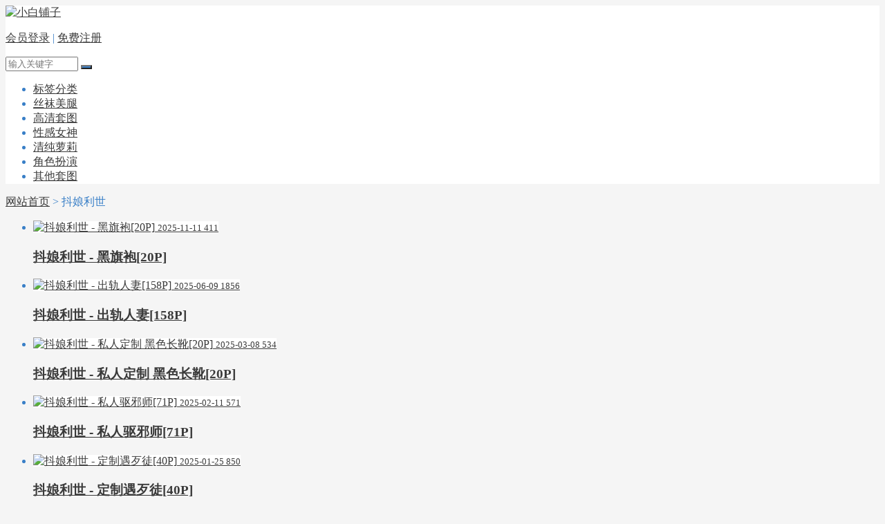

--- FILE ---
content_type: text/html; charset=utf-8
request_url: https://www.xbpz.net/t/%E6%8A%96%E5%A8%98%E5%88%A9%E4%B8%96/
body_size: 4380
content:

<!DOCTYPE html>
<html>
    <head>
        <meta name="viewport" content="width=device-width,initial-scale=1.0,minimum-scale=1.0,maximum-scale=1.0">
        <meta http-equiv="X-UA-Compatible" content="IE=edge">
        <meta name="renderer" content="webkit">
        <meta http-equiv="Content-Type" content="text/html; charset=utf-8"> 
         
            <title>与抖娘利世相关的文章聚合 - 小白铺子</title>
    <meta name="Keywords" content="抖娘利世">
    <meta name="description" content="抖娘利世">
 
                <meta name="generator" content="Z-BlogPHP 1.7.3">
        <link href="/favicon.ico" type="image/x-icon" rel="icon">
        <link rel="stylesheet" href="https://www.xbpz.net/zb_users/theme/tx_img/style/iconfont/iconfont.css" type="text/css" media="all">
        <link rel="stylesheet" href="https://www.xbpz.net/zb_users/theme/tx_img/style/css/swiper-3.3.1.min.css" type="text/css" media="all">
        <link rel="stylesheet" href="https://www.xbpz.net/zb_users/theme/tx_img/style/txcstx.min.css?2021-07-17" type="text/css" media="all">
        <script src="https://www.xbpz.net/zb_system/script/jquery-2.2.4.min.js" type="text/javascript"></script>
        <script src="https://www.xbpz.net/zb_system/script/zblogphp.js" type="text/javascript"></script>
        <script src="https://www.xbpz.net/zb_system/script/c_html_js_add.php" type="text/javascript"></script>
        <script src="https://www.xbpz.net/zb_users/theme/tx_img/script/swiper.min.js" type="text/javascript"></script>
        <script src="https://www.xbpz.net/zb_users/theme/tx_img/script/jquery.lazyload.js" type="text/javascript"></script>
                        <style>body{background: #F5F5F5;color:#397FC7;}a{color:#3A3A3A;}a:hover{color:#397FC7;}.tx-title1,.tx-title2,.tx-color-txt{color:#397FC7;}.wide{max-width:1280px;}.img-b[data-ratio="16:9"] { padding-top: 135%;}.tx-color2,.tx-box, .img-box,.side-box dl,.tx-comment textarea,.tx-comment-box{background-color: #FFFFFF!important;}.info-title{background-color: #FAFAFA!important;}.tx-color,.nav>ul>li.on>a,.nav>ul>li>a:hover,.nav>ul>li.hover>a,.tx-title1:after,.tx-title2:after,.pagebar a:hover,.pagebar .now-page,.tx-comment input[type="submit"],.nav li ul li a,.info-con1 .swiper-pagination-bullet-active,.user-menu li.on a,.side-box #divSearchPanel input[type="submit"],#info-page li>span,.info-con #info-page a:hover,.swiper-pagination-bullet{background-color: #397FC7;}.tx-broder,.side-box dl dt,.user-tab a.on,.side-box #divSearchPanel dd form{border-color: #397FC7!important;}.index-flash .swiper-slide a img{height:px;}</style>
        <link rel="stylesheet" href="https://www.xbpz.net/zb_users/plugin/LayCenter/static/css/laycenter.css?ver=5.4.4" type="text/css" media="all"/>
    </head>

    <body>
        <div class="header tx-color2 tx-broder">
            <div class="wide">
                <div class="logo fl"><a href="https://www.xbpz.net/" title="小白铺子"><img src="https://www.xbpz.net/zb_users/theme//tx_img/include/logo.png" alt="小白铺子"></a></div>
                <div class="wap-on">
                <div class="header-r fr">
                    <p>
                                                                        <a href="https://www.xbpz.net/user/Login.html" rel="nofollow">会员登录</a><span> | </span><a href="https://www.xbpz.net/user/Reg.html" rel="nofollow">免费注册</a>
                                                                        <a href="javascript:;" class="search-on" title="搜索"><i class="iconfont icon-sousuo icon-guanbi1 tx-color"></i></a>
                    </p>
                    <div class="search-con">
                        <form name="search" method="post" action="https://www.xbpz.net/zb_system/cmd.php?act=search">
                            <input name="q" size="11" id="edtSearch" type="text" placeholder="输入关键字" class="soneirong">
                            <button class="search-submit sousuo tx-color" id="btnPost" type="submit"><i class="iconfont icon-sousuo"></i></button>
                        </form>
                    </div>
                </div>
                <div class="nav fl">
                    <ul class="clearfix">
                        <li class="navbar-item"><a href="https://www.xbpz.net/tags.html" title="">标签分类</a></li><li class="navbar-item"><a href="https://www.xbpz.net/meitui/" title="">丝袜美腿</a></li><li class="navbar-item"><a href="https://www.xbpz.net/taotu/" title="">高清套图</a></li><li class="navbar-item"><a href="https://www.xbpz.net/nvshen/" title="">性感女神</a></li><li class="navbar-item"><a href="https://www.xbpz.net/loli/" title="">清纯萝莉</a></li><li class="navbar-item"><a href="https://www.xbpz.net/cosplay/" title="">角色扮演</a></li><li class="navbar-item"><a href="https://www.xbpz.net/nocate/" title="">其他套图</a></li>                 
                    </ul>
                </div>
                </div>
                <a href="javascript:;" class="nav-on"><i class="iconfont icon-caidan icon-guanbi1"></i></a>
            </div>
        </div><div class="main wide">
	    <div class="place mb15">
    <i class="iconfont icon-shouye"></i> <a href="https://www.xbpz.net/" title="回到小白铺子首页">网站首页</a> > 抖娘利世</div>
<ul class="row">
            <li class="col-6 col-m-12 mb15">
    <span class="img-box img-box-hover1">
        <a href="https://www.xbpz.net/46523.html" title="抖娘利世 - 黑旗袍[20P]" target="_blank">
            <span class="img-b" data-ratio="16:9"><img class="lazy" src="https://www.xbpz.net/zb_users/theme/tx_img/style/img/grey.gif" data-original="https://www.xbpz.net/zb_users/upload/2025/09/27006-z0werr20yytwebp.webp" alt="抖娘利世 - 黑旗袍[20P]"></span>
            <small><span class="fr"><i class="iconfont icon-shizhong"></i> 2025-11-11</span><span><i class="iconfont icon-attention"></i> 411</span></small>
        </a>
        <h3 class="f-14"><a href="https://www.xbpz.net/46523.html" title="抖娘利世 - 黑旗袍[20P]" target="_blank">抖娘利世 - 黑旗袍[20P]</a></h3>
            </span>
</li>                <li class="col-6 col-m-12 mb15">
    <span class="img-box img-box-hover1">
        <a href="https://www.xbpz.net/45514.html" title="抖娘利世 - 出轨人妻[158P]" target="_blank">
            <span class="img-b" data-ratio="16:9"><img class="lazy" src="https://www.xbpz.net/zb_users/theme/tx_img/style/img/grey.gif" data-original="https://www.xbpz.net/zb_users/upload/2025/05/15357-54lxsyeriodwebp.webp" alt="抖娘利世 - 出轨人妻[158P]"></span>
            <small><span class="fr"><i class="iconfont icon-shizhong"></i> 2025-06-09</span><span><i class="iconfont icon-attention"></i> 1856</span></small>
        </a>
        <h3 class="f-14"><a href="https://www.xbpz.net/45514.html" title="抖娘利世 - 出轨人妻[158P]" target="_blank">抖娘利世 - 出轨人妻[158P]</a></h3>
            </span>
</li>                <li class="col-6 col-m-12 mb15">
    <span class="img-box img-box-hover1">
        <a href="https://www.xbpz.net/44715.html" title="抖娘利世 - 私人定制 黑色长靴[20P]" target="_blank">
            <span class="img-b" data-ratio="16:9"><img class="lazy" src="https://www.xbpz.net/zb_users/theme/tx_img/style/img/grey.gif" data-original="https://www.xbpz.net/zb_users/upload/2025/01/xbpz-202501261737864493768850.webp" alt="抖娘利世 - 私人定制 黑色长靴[20P]"></span>
            <small><span class="fr"><i class="iconfont icon-shizhong"></i> 2025-03-08</span><span><i class="iconfont icon-attention"></i> 534</span></small>
        </a>
        <h3 class="f-14"><a href="https://www.xbpz.net/44715.html" title="抖娘利世 - 私人定制 黑色长靴[20P]" target="_blank">抖娘利世 - 私人定制 黑色长靴[20P]</a></h3>
            </span>
</li>                <li class="col-6 col-m-12 mb15">
    <span class="img-box img-box-hover1">
        <a href="https://www.xbpz.net/44460.html" title="抖娘利世 - 私人驱邪师[71P]" target="_blank">
            <span class="img-b" data-ratio="16:9"><img class="lazy" src="https://www.xbpz.net/zb_users/theme/tx_img/style/img/grey.gif" data-original="https://www.xbpz.net/zb_users/upload/2024/12/xbpz-202412211734755759730877.webp" alt="抖娘利世 - 私人驱邪师[71P]"></span>
            <small><span class="fr"><i class="iconfont icon-shizhong"></i> 2025-02-11</span><span><i class="iconfont icon-attention"></i> 571</span></small>
        </a>
        <h3 class="f-14"><a href="https://www.xbpz.net/44460.html" title="抖娘利世 - 私人驱邪师[71P]" target="_blank">抖娘利世 - 私人驱邪师[71P]</a></h3>
            </span>
</li>                <li class="col-6 col-m-12 mb15">
    <span class="img-box img-box-hover1">
        <a href="https://www.xbpz.net/44195.html" title="抖娘利世 - 定制遇歹徒[40P]" target="_blank">
            <span class="img-b" data-ratio="16:9"><img class="lazy" src="https://www.xbpz.net/zb_users/theme/tx_img/style/img/grey.gif" data-original="https://www.xbpz.net/zb_users/upload/2024/11/xbpz-202411241732423522456670.webp" alt="抖娘利世 - 定制遇歹徒[40P]"></span>
            <small><span class="fr"><i class="iconfont icon-shizhong"></i> 2025-01-25</span><span><i class="iconfont icon-attention"></i> 850</span></small>
        </a>
        <h3 class="f-14"><a href="https://www.xbpz.net/44195.html" title="抖娘利世 - 定制遇歹徒[40P]" target="_blank">抖娘利世 - 定制遇歹徒[40P]</a></h3>
            </span>
</li>                <li class="col-6 col-m-12 mb15">
    <span class="img-box img-box-hover1">
        <a href="https://www.xbpz.net/44024.html" title="抖娘利世 - 客房服务员[56P]" target="_blank">
            <span class="img-b" data-ratio="16:9"><img class="lazy" src="https://www.xbpz.net/zb_users/theme/tx_img/style/img/grey.gif" data-original="https://www.xbpz.net/zb_users/upload/2024/11/xbpz-202411051730776624252858.webp" alt="抖娘利世 - 客房服务员[56P]"></span>
            <small><span class="fr"><i class="iconfont icon-shizhong"></i> 2025-01-03</span><span><i class="iconfont icon-attention"></i> 1155</span></small>
        </a>
        <h3 class="f-14"><a href="https://www.xbpz.net/44024.html" title="抖娘利世 - 客房服务员[56P]" target="_blank">抖娘利世 - 客房服务员[56P]</a></h3>
            </span>
</li>                <li class="col-6 col-m-12 mb15">
    <span class="img-box img-box-hover1">
        <a href="https://www.xbpz.net/43838.html" title="抖娘利世 - 制服诱惑[40P]" target="_blank">
            <span class="img-b" data-ratio="16:9"><img class="lazy" src="https://www.xbpz.net/zb_users/theme/tx_img/style/img/grey.gif" data-original="https://www.xbpz.net/zb_users/upload/2024/10/xbpz-202410221729569524206703.webp" alt="抖娘利世 - 制服诱惑[40P]"></span>
            <small><span class="fr"><i class="iconfont icon-shizhong"></i> 2024-12-14</span><span><i class="iconfont icon-attention"></i> 760</span></small>
        </a>
        <h3 class="f-14"><a href="https://www.xbpz.net/43838.html" title="抖娘利世 - 制服诱惑[40P]" target="_blank">抖娘利世 - 制服诱惑[40P]</a></h3>
            </span>
</li>                <li class="col-6 col-m-12 mb15">
    <span class="img-box img-box-hover1">
        <a href="https://www.xbpz.net/43723.html" title="抖娘利世 - 白蝶[67P]" target="_blank">
            <span class="img-b" data-ratio="16:9"><img class="lazy" src="https://www.xbpz.net/zb_users/theme/tx_img/style/img/grey.gif" data-original="https://www.xbpz.net/zb_users/upload/2024/10/xbpz-202410041728045182731986.webp" alt="抖娘利世 - 白蝶[67P]"></span>
            <small><span class="fr"><i class="iconfont icon-shizhong"></i> 2024-12-02</span><span><i class="iconfont icon-attention"></i> 863</span></small>
        </a>
        <h3 class="f-14"><a href="https://www.xbpz.net/43723.html" title="抖娘利世 - 白蝶[67P]" target="_blank">抖娘利世 - 白蝶[67P]</a></h3>
            </span>
</li>                <li class="col-6 col-m-12 mb15">
    <span class="img-box img-box-hover1">
        <a href="https://www.xbpz.net/43281.html" title="抖娘利世 - 出轨女友现场花絮[20P]" target="_blank">
            <span class="img-b" data-ratio="16:9"><img class="lazy" src="https://www.xbpz.net/zb_users/theme/tx_img/style/img/grey.gif" data-original="https://www.xbpz.net/zb_users/upload/2024/08/xbpz-202408121723430585636885.webp" alt="抖娘利世 - 出轨女友现场花絮[20P]"></span>
            <small><span class="fr"><i class="iconfont icon-shizhong"></i> 2024-09-30</span><span><i class="iconfont icon-attention"></i> 891</span></small>
        </a>
        <h3 class="f-14"><a href="https://www.xbpz.net/43281.html" title="抖娘利世 - 出轨女友现场花絮[20P]" target="_blank">抖娘利世 - 出轨女友现场花絮[20P]</a></h3>
            </span>
</li>                <li class="col-6 col-m-12 mb15">
    <span class="img-box img-box-hover1">
        <a href="https://www.xbpz.net/42538.html" title="抖娘利世 – 粉嫩女友[16P]" target="_blank">
            <span class="img-b" data-ratio="16:9"><img class="lazy" src="https://www.xbpz.net/zb_users/theme/tx_img/style/img/grey.gif" data-original="https://www.xbpz.net/zb_users/upload/2024/05/xbpz-202405291716955888322444.webp" alt="抖娘利世 – 粉嫩女友[16P]"></span>
            <small><span class="fr"><i class="iconfont icon-shizhong"></i> 2024-07-18</span><span><i class="iconfont icon-attention"></i> 591</span></small>
        </a>
        <h3 class="f-14"><a href="https://www.xbpz.net/42538.html" title="抖娘利世 – 粉嫩女友[16P]" target="_blank">抖娘利世 – 粉嫩女友[16P]</a></h3>
            </span>
</li>                <li class="col-6 col-m-12 mb15">
    <span class="img-box img-box-hover1">
        <a href="https://www.xbpz.net/42409.html" title="抖娘利世 - 保姆与老头[140P]" target="_blank">
            <span class="img-b" data-ratio="16:9"><img class="lazy" src="https://www.xbpz.net/zb_users/theme/tx_img/style/img/grey.gif" data-original="https://www.xbpz.net/zb_users/upload/2024/05/xbpz-202405161715832758169390.webp" alt="抖娘利世 - 保姆与老头[140P]"></span>
            <small><span class="fr"><i class="iconfont icon-shizhong"></i> 2024-07-08</span><span><i class="iconfont icon-attention"></i> 2317</span></small>
        </a>
        <h3 class="f-14"><a href="https://www.xbpz.net/42409.html" title="抖娘利世 - 保姆与老头[140P]" target="_blank">抖娘利世 - 保姆与老头[140P]</a></h3>
            </span>
</li>                <li class="col-6 col-m-12 mb15">
    <span class="img-box img-box-hover1">
        <a href="https://www.xbpz.net/42398.html" title="抖娘利世 - 杏色[12P]" target="_blank">
            <span class="img-b" data-ratio="16:9"><img class="lazy" src="https://www.xbpz.net/zb_users/theme/tx_img/style/img/grey.gif" data-original="https://www.xbpz.net/zb_users/upload/2024/05/xbpz-202405151715744713616181.webp" alt="抖娘利世 - 杏色[12P]"></span>
            <small><span class="fr"><i class="iconfont icon-shizhong"></i> 2024-07-08</span><span><i class="iconfont icon-attention"></i> 625</span></small>
        </a>
        <h3 class="f-14"><a href="https://www.xbpz.net/42398.html" title="抖娘利世 - 杏色[12P]" target="_blank">抖娘利世 - 杏色[12P]</a></h3>
            </span>
</li>                <li class="col-6 col-m-12 mb15">
    <span class="img-box img-box-hover1">
        <a href="https://www.xbpz.net/42359.html" title="抖娘利世 - 连体衣[10P]" target="_blank">
            <span class="img-b" data-ratio="16:9"><img class="lazy" src="https://www.xbpz.net/zb_users/theme/tx_img/style/img/grey.gif" data-original="https://www.xbpz.net/zb_users/upload/2024/05/xbpz-202405111715404096589034.webp" alt="抖娘利世 - 连体衣[10P]"></span>
            <small><span class="fr"><i class="iconfont icon-shizhong"></i> 2024-07-05</span><span><i class="iconfont icon-attention"></i> 521</span></small>
        </a>
        <h3 class="f-14"><a href="https://www.xbpz.net/42359.html" title="抖娘利世 - 连体衣[10P]" target="_blank">抖娘利世 - 连体衣[10P]</a></h3>
            </span>
</li>                <li class="col-6 col-m-12 mb15">
    <span class="img-box img-box-hover1">
        <a href="https://www.xbpz.net/42350.html" title="抖娘利世 - 老师[15P]" target="_blank">
            <span class="img-b" data-ratio="16:9"><img class="lazy" src="https://www.xbpz.net/zb_users/theme/tx_img/style/img/grey.gif" data-original="https://www.xbpz.net/zb_users/upload/2024/05/xbpz-202405101715319680615138.webp" alt="抖娘利世 - 老师[15P]"></span>
            <small><span class="fr"><i class="iconfont icon-shizhong"></i> 2024-07-04</span><span><i class="iconfont icon-attention"></i> 639</span></small>
        </a>
        <h3 class="f-14"><a href="https://www.xbpz.net/42350.html" title="抖娘利世 - 老师[15P]" target="_blank">抖娘利世 - 老师[15P]</a></h3>
            </span>
</li>                <li class="col-6 col-m-12 mb15">
    <span class="img-box img-box-hover1">
        <a href="https://www.xbpz.net/42309.html" title="抖娘利世 - 定制三点式[20P]" target="_blank">
            <span class="img-b" data-ratio="16:9"><img class="lazy" src="https://www.xbpz.net/zb_users/theme/tx_img/style/img/grey.gif" data-original="https://www.xbpz.net/zb_users/upload/2024/05/xbpz-202405061714967086209280.webp" alt="抖娘利世 - 定制三点式[20P]"></span>
            <small><span class="fr"><i class="iconfont icon-shizhong"></i> 2024-06-30</span><span><i class="iconfont icon-attention"></i> 1149</span></small>
        </a>
        <h3 class="f-14"><a href="https://www.xbpz.net/42309.html" title="抖娘利世 - 定制三点式[20P]" target="_blank">抖娘利世 - 定制三点式[20P]</a></h3>
            </span>
</li>                <li class="col-6 col-m-12 mb15">
    <span class="img-box img-box-hover1">
        <a href="https://www.xbpz.net/42299.html" title="抖娘利世 - 定制婚纱[20P]" target="_blank">
            <span class="img-b" data-ratio="16:9"><img class="lazy" src="https://www.xbpz.net/zb_users/theme/tx_img/style/img/grey.gif" data-original="https://www.xbpz.net/zb_users/upload/2024/05/xbpz-202405051714881591605607.webp" alt="抖娘利世 - 定制婚纱[20P]"></span>
            <small><span class="fr"><i class="iconfont icon-shizhong"></i> 2024-06-29</span><span><i class="iconfont icon-attention"></i> 708</span></small>
        </a>
        <h3 class="f-14"><a href="https://www.xbpz.net/42299.html" title="抖娘利世 - 定制婚纱[20P]" target="_blank">抖娘利世 - 定制婚纱[20P]</a></h3>
            </span>
</li>                <li class="col-6 col-m-12 mb15">
    <span class="img-box img-box-hover1">
        <a href="https://www.xbpz.net/42239.html" title="抖娘利世 - 珍珠姐姐[42P]" target="_blank">
            <span class="img-b" data-ratio="16:9"><img class="lazy" src="https://www.xbpz.net/zb_users/theme/tx_img/style/img/grey.gif" data-original="https://www.xbpz.net/zb_users/upload/2024/04/xbpz-202404291714367903438921.webp" alt="抖娘利世 - 珍珠姐姐[42P]"></span>
            <small><span class="fr"><i class="iconfont icon-shizhong"></i> 2024-06-23</span><span><i class="iconfont icon-attention"></i> 714</span></small>
        </a>
        <h3 class="f-14"><a href="https://www.xbpz.net/42239.html" title="抖娘利世 - 珍珠姐姐[42P]" target="_blank">抖娘利世 - 珍珠姐姐[42P]</a></h3>
            </span>
</li>                <li class="col-6 col-m-12 mb15">
    <span class="img-box img-box-hover1">
        <a href="https://www.xbpz.net/42230.html" title="抖娘利世 - 新婚之夜[55P]" target="_blank">
            <span class="img-b" data-ratio="16:9"><img class="lazy" src="https://www.xbpz.net/zb_users/theme/tx_img/style/img/grey.gif" data-original="https://www.xbpz.net/zb_users/upload/2024/04/xbpz-202404281714281761732392.webp" alt="抖娘利世 - 新婚之夜[55P]"></span>
            <small><span class="fr"><i class="iconfont icon-shizhong"></i> 2024-06-23</span><span><i class="iconfont icon-attention"></i> 1421</span></small>
        </a>
        <h3 class="f-14"><a href="https://www.xbpz.net/42230.html" title="抖娘利世 - 新婚之夜[55P]" target="_blank">抖娘利世 - 新婚之夜[55P]</a></h3>
            </span>
</li>                <li class="col-6 col-m-12 mb15">
    <span class="img-box img-box-hover1">
        <a href="https://www.xbpz.net/41880.html" title="抖娘利世 - 私拍视图真空连体裙[41P]" target="_blank">
            <span class="img-b" data-ratio="16:9"><img class="lazy" src="https://www.xbpz.net/zb_users/theme/tx_img/style/img/grey.gif" data-original="https://www.xbpz.net/zb_users/upload/2024/03/xbpz-202403231711200737262301.webp" alt="抖娘利世 - 私拍视图真空连体裙[41P]"></span>
            <small><span class="fr"><i class="iconfont icon-shizhong"></i> 2024-05-28</span><span><i class="iconfont icon-attention"></i> 880</span></small>
        </a>
        <h3 class="f-14"><a href="https://www.xbpz.net/41880.html" title="抖娘利世 - 私拍视图真空连体裙[41P]" target="_blank">抖娘利世 - 私拍视图真空连体裙[41P]</a></h3>
            </span>
</li>                <li class="col-6 col-m-12 mb15">
    <span class="img-box img-box-hover1">
        <a href="https://www.xbpz.net/41840.html" title="抖娘利世 - 轻婚纱反差[28P]" target="_blank">
            <span class="img-b" data-ratio="16:9"><img class="lazy" src="https://www.xbpz.net/zb_users/theme/tx_img/style/img/grey.gif" data-original="https://www.xbpz.net/zb_users/upload/2024/03/xbpz-202403191710830388625195.webp" alt="抖娘利世 - 轻婚纱反差[28P]"></span>
            <small><span class="fr"><i class="iconfont icon-shizhong"></i> 2024-05-25</span><span><i class="iconfont icon-attention"></i> 707</span></small>
        </a>
        <h3 class="f-14"><a href="https://www.xbpz.net/41840.html" title="抖娘利世 - 轻婚纱反差[28P]" target="_blank">抖娘利世 - 轻婚纱反差[28P]</a></h3>
            </span>
</li>                <li class="col-6 col-m-12 mb15">
    <span class="img-box img-box-hover1">
        <a href="https://www.xbpz.net/41830.html" title="抖娘利世 - 碎花内衣 2.0[14P]" target="_blank">
            <span class="img-b" data-ratio="16:9"><img class="lazy" src="https://www.xbpz.net/zb_users/theme/tx_img/style/img/grey.gif" data-original="https://www.xbpz.net/zb_users/upload/2024/03/xbpz-202403181710732503398840.webp" alt="抖娘利世 - 碎花内衣 2.0[14P]"></span>
            <small><span class="fr"><i class="iconfont icon-shizhong"></i> 2024-05-24</span><span><i class="iconfont icon-attention"></i> 545</span></small>
        </a>
        <h3 class="f-14"><a href="https://www.xbpz.net/41830.html" title="抖娘利世 - 碎花内衣 2.0[14P]" target="_blank">抖娘利世 - 碎花内衣 2.0[14P]</a></h3>
            </span>
</li>                <li class="col-6 col-m-12 mb15">
    <span class="img-box img-box-hover1">
        <a href="https://www.xbpz.net/41822.html" title="抖娘利世 - 黑旗袍[20P]" target="_blank">
            <span class="img-b" data-ratio="16:9"><img class="lazy" src="https://www.xbpz.net/zb_users/theme/tx_img/style/img/grey.gif" data-original="https://www.xbpz.net/zb_users/upload/2024/03/xbpz-202403171710652850913354.webp" alt="抖娘利世 - 黑旗袍[20P]"></span>
            <small><span class="fr"><i class="iconfont icon-shizhong"></i> 2024-05-24</span><span><i class="iconfont icon-attention"></i> 820</span></small>
        </a>
        <h3 class="f-14"><a href="https://www.xbpz.net/41822.html" title="抖娘利世 - 黑旗袍[20P]" target="_blank">抖娘利世 - 黑旗袍[20P]</a></h3>
            </span>
</li>                <li class="col-6 col-m-12 mb15">
    <span class="img-box img-box-hover1">
        <a href="https://www.xbpz.net/41782.html" title="抖娘利世 - 白色婚纱[31P]" target="_blank">
            <span class="img-b" data-ratio="16:9"><img class="lazy" src="https://www.xbpz.net/zb_users/theme/tx_img/style/img/grey.gif" data-original="https://www.xbpz.net/zb_users/upload/2024/03/xbpz-202403101710047751541024.webp" alt="抖娘利世 - 白色婚纱[31P]"></span>
            <small><span class="fr"><i class="iconfont icon-shizhong"></i> 2024-05-20</span><span><i class="iconfont icon-attention"></i> 6206</span></small>
        </a>
        <h3 class="f-14"><a href="https://www.xbpz.net/41782.html" title="抖娘利世 - 白色婚纱[31P]" target="_blank">抖娘利世 - 白色婚纱[31P]</a></h3>
            </span>
</li>                <li class="col-6 col-m-12 mb15">
    <span class="img-box img-box-hover1">
        <a href="https://www.xbpz.net/41773.html" title="抖娘利世 - 内部私购无删减原版写真灰色瑜伽服[105P]" target="_blank">
            <span class="img-b" data-ratio="16:9"><img class="lazy" src="https://www.xbpz.net/zb_users/theme/tx_img/style/img/grey.gif" data-original="https://www.xbpz.net/zb_users/upload/2024/03/xbpz-202403091709961491895248.webp" alt="抖娘利世 - 内部私购无删减原版写真灰色瑜伽服[105P]"></span>
            <small><span class="fr"><i class="iconfont icon-shizhong"></i> 2024-05-20</span><span><i class="iconfont icon-attention"></i> 1175</span></small>
        </a>
        <h3 class="f-14"><a href="https://www.xbpz.net/41773.html" title="抖娘利世 - 内部私购无删减原版写真灰色瑜伽服[105P]" target="_blank">抖娘利世 - 内部私购无删减原版写真灰色瑜伽服[105P]</a></h3>
            </span>
</li>        </ul>
<div class="pagebar ta-c mb10">
    
  	<a title="‹‹" href="https://www.xbpz.net/t/%E6%8A%96%E5%A8%98%E5%88%A9%E4%B8%96/"><span class="page">‹‹</span></a>
    	<span class="page now-page">1</span>
    	<a title="2" href="https://www.xbpz.net/t/%E6%8A%96%E5%A8%98%E5%88%A9%E4%B8%96/2/"><span class="page">2</span></a>
    	<a title="3" href="https://www.xbpz.net/t/%E6%8A%96%E5%A8%98%E5%88%A9%E4%B8%96/3/"><span class="page">3</span></a>
    	<a title="4" href="https://www.xbpz.net/t/%E6%8A%96%E5%A8%98%E5%88%A9%E4%B8%96/4/"><span class="page">4</span></a>
    	<a title="5" href="https://www.xbpz.net/t/%E6%8A%96%E5%A8%98%E5%88%A9%E4%B8%96/5/"><span class="page">5</span></a>
    	<a title="›" href="https://www.xbpz.net/t/%E6%8A%96%E5%A8%98%E5%88%A9%E4%B8%96/2/"><span class="page">›</span></a>
    	<a title="››" href="https://www.xbpz.net/t/%E6%8A%96%E5%A8%98%E5%88%A9%E4%B8%96/6/"><span class="page">››</span></a>
  </div>

</div>
<div class="footer tx-color2 tx-broder">
    <div class="wide">
                <p><a href="/user/Reg.html" target="_blank">会员注册</a> | <a href="/sitemap.xml" target="_blank" title="Sitemap">Sitemap</a> | <a href="/archiver/" target="_blank" title="网站地图">Archiver</a></p><p><a href="/" style="color:#397FC7">小白铺子 - 开启您的视觉盛宴</a> © 2012-2025 All Rights Reserved.</p><p>网站所有罗列的图片，均从网络收集，网站仅做整理归档，图片权利归图片原所有人所有，任何人不得用于商业用途，违反相关法律法规使用者自付！</p>    </div>
</div>
<div class="wap-off"></div>
<div class="gotop tx-color"><i class="iconfont icon-dingbu"></i></div>
<script>
    $("img.lazy").lazyload({
        effect: "fadeIn"
    });
</script>
<script src="https://www.xbpz.net/zb_users/theme/tx_img/script/txcstx.min.js?2021-07-17"></script>
<script type="text/javascript" src="https://www.xbpz.net/zb_users/plugin/sf_praise_sdk/js/sf_praise_sdk.js"></script>
<script src="https://www.xbpz.net/zb_users/plugin/LayCenter/static/layui/layui.js?ver=5.4.4"></script>
<script type="text/javascript" src="https://www.xbpz.net/zb_users/plugin/LayCenter/static/js/laycenter.js?ver=5.4.4"></script>
</body>

</html>
<!--402.91 ms , 11 queries , 2534kb memory , 0 error-->